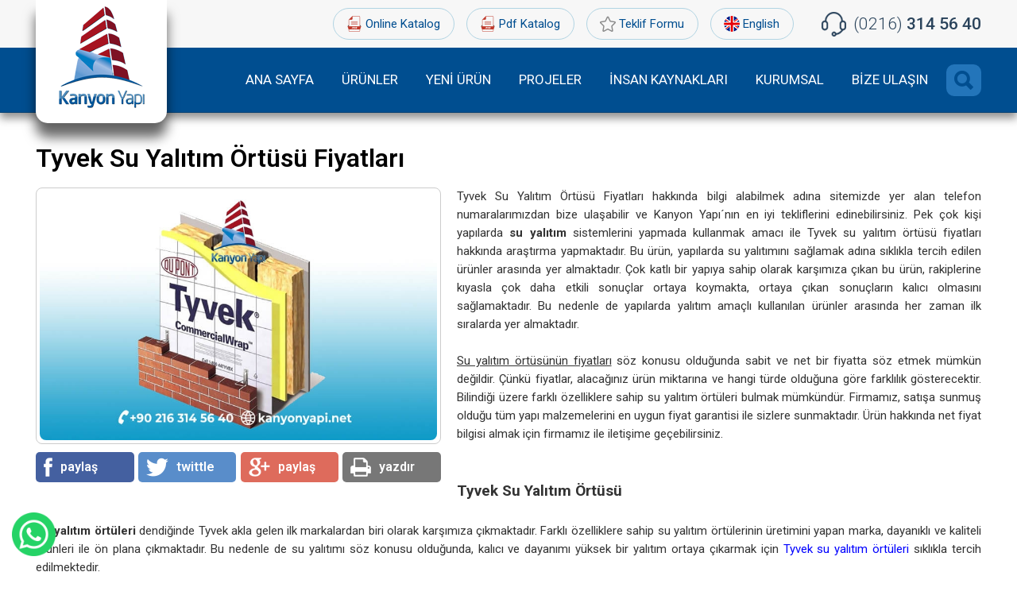

--- FILE ---
content_type: text/html
request_url: https://www.kanyonyapi.net/tyvek-su-yalitim-ortusu-fiyatlari.html
body_size: 27414
content:

<!DOCTYPE html>
<html lang="tr-TR">
<head>
<meta http-equiv="Content-Type" content="text/html; charset=UTF-8" />
<meta name="content-language" content="tr-TR" />
<meta http-equiv="X-UA-Compatible" content="IE=edge">
<meta name="viewport" content="width=device-width, initial-scale=1">

<title>Tyvek Su Yalıtım Örtüsü Fiyatları</title>
<meta name="description" content="Tyvek Su Yalıtım Örtüsü Fiyatları hakkında bilgi alabilmek adına sitemizde yer alan telefon numaralarımızdan bize ulaşabilir ve Kanyon Yapı´nın en iyi tekliflerini edinebilirsiniz." />
<meta name="keywords" content="nem bariyeri, buhar kesici, buhar dengeleyici, butil bant, çatı örtüsü, tyvek buhar dengeleyici örtü, epdm membran, membran, yalıtım malzemeleri, silikon çeşitleri, cephe malzemeleri, su yalıtı malzemeleri" />
<link rel="shortcut icon" href="/images/favicon.ico" type="image/x-icon">

<meta name="robots" content="index,follow" />
<link rel="canonical" href="https://www.kanyonyapi.net/tyvek-su-yalitim-ortusu-fiyatlari.html" />

<meta property="og:locale" content="tr_TR" />
<meta property="og:type" content="article" />
<meta property="og:url" content="https://www.kanyonyapi.net/tyvek-su-yalitim-ortusu-fiyatlari.html">
<meta property="og:title" content="Tyvek Su Yalıtım Örtüsü Fiyatları">
<meta property="og:description" content="Tyvek Su Yalıtım Örtüsü Fiyatları hakkında bilgi alabilmek adına sitemizde yer alan telefon numaralarımızdan bize ulaşabilir ve Kanyon Yapı´nın en iyi tekliflerini edinebilirsiniz.">
<meta property="og:image" content="https://www.kanyonyapi.net/upload/tyvek-su-yalitim-ortusu-fiyatlari.jpg">
<meta property="og:site_name" content="Kanyon Yapı">
<meta name="twitter:site" content="@kanyonyapi">  
<meta name="twitter:creator" content="kanyonyapi">  
<meta name="twitter:title" content="Tyvek Su Yalıtım Örtüsü Fiyatları">  
<meta name="twitter:description" content="Tyvek Su Yalıtım Örtüsü Fiyatları hakkında bilgi alabilmek adına sitemizde yer alan telefon numaralarımızdan bize ulaşabilir ve Kanyon Yapı´nın en iyi tekliflerini edinebilirsiniz.">  
<meta name="twitter:image:src" content="https://www.kanyonyapi.net/upload/tyvek-su-yalitim-ortusu-fiyatlari.jpg">

<script type="application/ld+json">
{"@context":"https://schema.org",
"@graph":[{"@type":"WebSite",
"@id":"https://www.kanyonyapi.net/tyvek-su-yalitim-ortusu-fiyatlari.html",
"url":"https://www.kanyonyapi.net/tyvek-su-yalitim-ortusu-fiyatlari.html",
"name":"Tyvek Su Yalıtım Örtüsü Fiyatları"},
{"@type":"Article",
"headline":"Tyvek Su Yalıtım Örtüsü Fiyatları",

"description":"Tyvek Su Yalıtım Örtüsü Fiyatları hakkında bilgi alabilmek adına sitemizde yer alan telefon numaralarımızdan bize ulaşabilir ve Kanyon Yapı´nın en iyi tekliflerini edinebilirsiniz.",

"datePublished":"2023-8-4 12:03:43",

"dateModified":"2023-8-4 12:07:54",
"publisher":{"@type":"Organization",
"name":"Cephe ve Yalıtım Malzemeleri | Kanyon Yapı - Epdm Membran ve Nem Bariyeri Toptan Satışı",
"logo":{"@type":"ImageObject",
"url":"https://www.kanyonyapi.net/images/kanyonyapi.jpg"}},
"mainEntityOfPage":{"@type":"WebPage",
"@id":"https://www.kanyonyapi.net"},
"author":{"@type":"Person",
"name":"Kanyon Yapı"},

"image":{"@type":"ImageObject",
"url":"https://www.kanyonyapi.net/upload/tyvek-su-yalitim-ortusu-fiyatlari.jpg",
"width":400,"height":320}},

{"@type":"Organization",
"@id":"https://www.kanyonyapi.net",
"name":"Cephe ve Yalıtım Malzemeleri | Kanyon Yapı - Epdm Membran ve Nem Bariyeri Toptan Satışı",
"url":"https://www.kanyonyapi.net",
"sameAs":["https://www.facebook.com/kanyonyapi",
"https://twitter.com/kanyonyapi",
"https://www.instagram.com/kanyonyapi",
"https://www.linkedin.com/company/kanyon-yapı"],
"email":"info@kanyonyapi.net",
"address":{"@type":"PostalAddress",
"streetAddress":"Ferhatpaşa Mahallesi Karadeniz Caddesi No:104",
"addressLocality":"Ataşehir",
"addressRegion":"İstanbul",
"postalCode":"34888",
"addressCountry":"Türkiye"},
"logo":"https://www.kanyonyapi.net/images/kanyonyapi.jpg",
"contactPoint":[{"@type":"ContactPoint",
"telephone":"0216 314 56 40",
"contactType":"customer service"}]
}]}
</script> 
 

<link href="https://fonts.googleapis.com/css?family=Roboto:300,400,500,600,700" rel="stylesheet"> 

<link rel="stylesheet" type="text/css" href="/css/stil.css?v=1.1" />
<script type="text/javascript" src="/js/jquery.js"></script>
<script type="text/javascript" src="/js/engel.js"></script>
<link rel="stylesheet" type="text/css" href="/css/mobilmenu.css" />
<script type="text/javascript" src="/js/mobilmenu.js"></script>

<!-- Google tag (gtag.js) -->
<script async src="https://www.googletagmanager.com/gtag/js?id=G-KW891DFNWB"></script>
<script>
  window.dataLayer = window.dataLayer || [];
  function gtag(){dataLayer.push(arguments);}
  gtag('js', new Date());
  gtag('config', 'G-KW891DFNWB');
</script>

<!-- Google Tag Manager -->
<script>(function(w,d,s,l,i){w[l]=w[l]||[];w[l].push({'gtm.start':
new Date().getTime(),event:'gtm.js'});var f=d.getElementsByTagName(s)[0],
j=d.createElement(s),dl=l!='dataLayer'?'&l='+l:'';j.async=true;j.src=
'https://www.googletagmanager.com/gtm.js?id='+i+dl;f.parentNode.insertBefore(j,f);
})(window,document,'script','dataLayer','GTM-W72W3BD4');</script>
<!-- End Google Tag Manager -->

</head>
<body>

<!-- Google Tag Manager -->
<script>(function(w,d,s,l,i){w[l]=w[l]||[];w[l].push({'gtm.start':
new Date().getTime(),event:'gtm.js'});var f=d.getElementsByTagName(s)[0],
j=d.createElement(s),dl=l!='dataLayer'?'&l='+l:'';j.async=true;j.src=
'https://www.googletagmanager.com/gtm.js?id='+i+dl;f.parentNode.insertBefore(j,f);
})(window,document,'script','dataLayer','GTM-W72W3BD4');</script>
<!-- End Google Tag Manager -->

<!--Arama Kutusu Başlangıcı-->
<div id="AramaKutusu">
<div id="Kapat"><a href="javascript:void(0);"></a></div>
<form action="/ara.html" method="post" name="arama" id="arama" onSubmit="return aramakontrol(this);">  
<h1>Ne Aramıştınız ?</h1>
<div id="Kutu"><input type="text" name="aranacak" id="aranacak"></div>
<div id="Buton"><input type="submit" name="ara" id="arama" value="ARA"></div>
</form>
</div>
<!--/Arama Kutusu Bitişi-->

<!--Üst Blok Başlangıcı-->
<div id="UstBlok">

<!--Üst Menü Başlangıcı-->
<div id="UstMenu">
<div id="Ortala">

<!--Müşteri Hizmetleri Başlangıcı-->
<div id="MusteriHizmetleri">
<div id="Icon"></div>
<div id="Numara"><span>(0216)</span> 314 56 40</div>
</div>
<!--/Müşteri Hizmetleri Bitişi-->

<ul>
<li><div class="Katalog"></div><a href="/onlinekatalog/default.asp" title="Online Katalog" target="_blank">Online Katalog</a></li>
<li><div class="Katalog"></div><a href="/images/kanyon-2020katalog.pdf" title="Pdf Katalog" target="_blank">Pdf Katalog</a></li>
<li><div class="Teklif"></div><a href="/teklifformu.html" title="Teklif Formu">Teklif Formu</a></li>
<li><div class="English"></div><a href="https://www.kanyonyapi.net/en/" title="English">English</a></li>
</ul>

</div>
</div>
<!--/Üst Menü Bitişi-->

<div id="UstBlok_Ortala">

<!--Logo Başlangıcı-->
<div id="Logo"><a href="/" title="Cephe ve Yalıtım Malzemeleri | Kanyon Yapı - Epdm Membran ve Nem Bariyeri Toptan Satışı"></a></div>
<!--/Logo Bitişi-->

<!--Mobil Menü Buton Başlangıcı-->
<div class="MobilMenuButon"><a href="#menu"></a>
<span></span>
<span></span>
<span></span>
<span></span>
</div>
<!--/Mobil Menü Buton Bitişi-->
<!--Mobil Menü Başlangıcı-->
<div id="MobilMenu">
<nav id="menu">
<ul>
<li><a href="/" title="ANA SAYFA">ANA SAYFA</a></li>
<li><a href="/kurumsal.html" title="KURUMSAL">KURUMSAL</a></li>
<li><a href="javascript:;" title="ÜRÜNLER">ÜRÜNLER</a>
<ul>

<li><a href="/knauf-mineral-plus.html" title="Knauf Mineral Plus">» Knauf Mineral Plus</a></li>

<li><a href="/epdm-membran.html" title="Epdm Membran">» Epdm Membran</a></li>

<li><a href="/tasyunu.html" title="Taşyünü">» Taşyünü</a></li>

<li><a href="/dowsil.html" title="Dowsil">» Dowsil</a></li>

<li><a href="/sika.html" title="Sika">» Sika</a></li>

<li><a href="/bostik.html" title="Bostik">» Bostik</a></li>

<li><a href="/tremco--illbruck.html" title="Tremco & İllbruck">» Tremco & İllbruck</a></li>

<li><a href="/soudal.html" title="Soudal">» Soudal</a></li>

<li><a href="/nem-bariyeri---buhar-kesici.html" title="Nem Bariyeri - Buhar Kesici">» Nem Bariyeri - Buhar Kesici</a></li>

<li><a href="/buhar-dengeleyici-trio-plus.html" title="Buhar Dengeleyici Trio Plus">» Buhar Dengeleyici Trio Plus</a></li>

<li><a href="/yap-flex-tape.html" title="Yap Flex Tape">» Yap Flex Tape</a></li>

<li><a href="/bant-grubu.html" title="Bant Grubu">» Bant Grubu</a></li>

<li><a href="/dubel-ve-izopimler.html" title="Dübel ve İzopimler">» Dübel ve İzopimler</a></li>

<li><a href="/star-plastik.html" title="Star Plastik">» Star Plastik</a></li>

<li><a href="/cephe-makaslari.html" title="Cephe Makasları">» Cephe Makasları</a></li>

<li><a href="/giesse.html" title="Giesse">» Giesse</a></li>

<li><a href="/dow-corning.html" title="Dow Corning">» Dow Corning</a></li>

<li><a href="/celik-dubel.html" title="Çelik Dübel">» Çelik Dübel</a></li>

<li><a href="/yangin-dayanimli-urunler.html" title="Yangın Dayanımlı Ürünler">» Yangın Dayanımlı Ürünler</a></li>

<li><a href="/matkap-uclu-vida---barel.html" title="Matkap Uçlu Vida - Barel">» Matkap Uçlu Vida - Barel</a></li>

<li><a href="/korkasa-yalitim-folyosu.html" title="Körkasa Yalıtım Folyosu">» Körkasa Yalıtım Folyosu</a></li>

<li><a href="/kale-cift-acilim.html" title="Kale Çift Açılım">» Kale Çift Açılım</a></li>

<li><a href="/cephe-kollari.html" title="Cephe Kolları">» Cephe Kolları</a></li>

</ul>
</li>
<li><a href="/izolteks-ng200.html" title="YENİ ÜRÜN">YENİ ÜRÜN</a></li>
<li><a href="/projeler.html" title="PROJELER">PROJELER</a></li>
<li><a href="/onlinekatalog/default.asp" target="_blank" title="ONLINE KATALOG">ONLINE KATALOG</a></li>
<li><a href="/images/kanyon-2020katalog.pdf" target="_blank" title="PDF KATALOG">PDF KATALOG</a></li>
<li><a href="/insankaynaklari.html" title="İNSAN KAYNAKLARI">İNSAN KAYNAKLARI</a></li>
<li><a href="/blog/" title="BLOG">BLOG</a></li>
<li><a href="/iletisim.html" title="BİZE ULAŞIN">BİZE ULAŞIN</a></li>
<li><a href="http://en.kanyonyapi.net" class="English" style="font-size:20px;">English</a></li>
</ul>
</nav>
</div>
<!--/Mobil Menü Bitişi-->
			

<!--Menü Başlangıcı-->
<div id="Menu">
<div id="Menu_Ortala">
<ul>
<li><a href="/" title="ANA SAYFA">ANA SAYFA</a></li>
<li><a href="javascript:;" title="ÜRÜNLER">ÜRÜNLER</a>
<ul>

<li><a href="/knauf-mineral-plus.html" title="Knauf Mineral Plus">» Knauf Mineral Plus</a></li>

<li><a href="/epdm-membran.html" title="Epdm Membran">» Epdm Membran</a></li>

<li><a href="/tasyunu.html" title="Taşyünü">» Taşyünü</a></li>

<li><a href="/dowsil.html" title="Dowsil">» Dowsil</a></li>

<li><a href="/sika.html" title="Sika">» Sika</a></li>

<li><a href="/bostik.html" title="Bostik">» Bostik</a></li>

<li><a href="/tremco--illbruck.html" title="Tremco & İllbruck">» Tremco & İllbruck</a></li>

<li><a href="/soudal.html" title="Soudal">» Soudal</a></li>

<li><a href="/nem-bariyeri---buhar-kesici.html" title="Nem Bariyeri - Buhar Kesici">» Nem Bariyeri - Buhar Kesici</a></li>

<li><a href="/buhar-dengeleyici-trio-plus.html" title="Buhar Dengeleyici Trio Plus">» Buhar Dengeleyici Trio Plus</a></li>

<li><a href="/yap-flex-tape.html" title="Yap Flex Tape">» Yap Flex Tape</a></li>

<li><a href="/bant-grubu.html" title="Bant Grubu">» Bant Grubu</a></li>

<li><a href="/dubel-ve-izopimler.html" title="Dübel ve İzopimler">» Dübel ve İzopimler</a></li>

<li><a href="/star-plastik.html" title="Star Plastik">» Star Plastik</a></li>

<li><a href="/cephe-makaslari.html" title="Cephe Makasları">» Cephe Makasları</a></li>

<li><a href="/giesse.html" title="Giesse">» Giesse</a></li>

<li><a href="/dow-corning.html" title="Dow Corning">» Dow Corning</a></li>

<li><a href="/celik-dubel.html" title="Çelik Dübel">» Çelik Dübel</a></li>

<li><a href="/yangin-dayanimli-urunler.html" title="Yangın Dayanımlı Ürünler">» Yangın Dayanımlı Ürünler</a></li>

<li><a href="/matkap-uclu-vida---barel.html" title="Matkap Uçlu Vida - Barel">» Matkap Uçlu Vida - Barel</a></li>

<li><a href="/korkasa-yalitim-folyosu.html" title="Körkasa Yalıtım Folyosu">» Körkasa Yalıtım Folyosu</a></li>

<li><a href="/kale-cift-acilim.html" title="Kale Çift Açılım">» Kale Çift Açılım</a></li>

<li><a href="/cephe-kollari.html" title="Cephe Kolları">» Cephe Kolları</a></li>

</ul>
</li>
	<li><a href="/izolteks-ng200.html" title="YENİ ÜRÜN">YENİ ÜRÜN</a></li>
<li><a href="/projeler.html" title="PROJELER">PROJELER</a></li>
<li><a href="/insankaynaklari.html" title="İNSAN KAYNAKLARI">İNSAN KAYNAKLARI</a></li>
<li><a href="/kurumsal.html" title="KURUMSAL">KURUMSAL</a></li>
<li><a href="/iletisim.html" title="BİZE ULAŞIN">BİZE ULAŞIN</a></li>
</ul>

<!--Arama Butonu Başlangıcı-->
<div id="AramaButonu"><a href="javascript:void(0);" id="Arama"></a></div>
<!--/Arama Butonu Bitişi-->

</div>
</div>
<!--/Menü Bitişi-->

</div>
</div>
<!--/Üst Blok Bitişi-->

<!--Ortala Başlangıcı-->
<div id="Ortala">

<!--Detay Başlangıcı-->
<div id="Detay">


<h1 id="Detay_Baslik">Tyvek Su Yalıtım Örtüsü Fiyatları</h1>


<div id="Detay_Icerik">

<div id="Detay_Resim_Paylas">
<div id="Detay_Resim"><img src="/upload/tyvek-su-yalitim-ortusu-fiyatlari.jpg" alt="Tyvek Su Yalıtım Örtüsü Fiyatları"/></div>

<div id="Detay_Paylas">
<ul>
<li><a class="Facebook" href="https://www.facebook.com/sharer/sharer.php?u=https://www.kanyonyapi.net/tyvek-su-yalitim-ortusu-fiyatlari" onclick="window.open(this.href, 'facebook-share','width=605,height=370');return false;" rel="nofollow" title="Facebook'ta paylaş"><img src="/images/paylas_facebook.png" alt="Facebook'ta paylaş"/>paylaş</a></li>
<li><a class="Twitter" href="http://twitter.com/share?text=Tyvek Su Yalıtım Örtüsü Fiyatları&url=https://www.kanyonyapi.net/tyvek-su-yalitim-ortusu-fiyatlari" onclick="window.open(this.href, 'twitter-share', 'width=570,height=290');return false;" rel="nofollow" title="Twitter'da paylaş"><img src="/images/paylas_twitter.png" alt="Twitter'da paylaş"/>twittle</a></li>
<li><a class="Google" href="https://plus.google.com/share?url=https://www.kanyonyapi.net/tyvek-su-yalitim-ortusu-fiyatlari" onclick="window.open(this.href, 'google-share', 'width=570,height=290');return false;" rel="nofollow" title="Google plus'da paylaş"><img src="/images/paylas_google.png" alt="Google plus'da paylaş"/>paylaş</a></li>
<li><a class="Yazdir" onclick="javascript:openWin('/modul/yazdir.asp?id=624','yazdir','toolbar=0,location=0,status=0,menubar=0,scrollbars=1,resizable=1,width=740,height=550')" style="cursor:pointer;" title="Yazdır"><img src="/images/paylas_yazdir.png" alt="Yazdır"/>yazdır</a></li>
</ul>
</div>
</div>

<div id="Detay_BlogMetni"><p style="text-align: justify;">Tyvek Su Yalıtım Örtüsü Fiyatları hakkında bilgi alabilmek adına sitemizde yer alan telefon numaralarımızdan bize ulaşabilir ve Kanyon Yapı&acute;nın en iyi tekliflerini edinebilirsiniz. Pek çok kişi yapılarda <strong>su yalıtım</strong> sistemlerini yapmada kullanmak amacı ile Tyvek su yalıtım örtüsü fiyatları hakkında araştırma yapmaktadır. Bu ürün, yapılarda su yalıtımını sağlamak adına sıklıkla tercih edilen ürünler arasında yer almaktadır. Çok katlı bir yapıya sahip olarak karşımıza çıkan bu ürün, rakiplerine kıyasla çok daha etkili sonuçlar ortaya koymakta, ortaya çıkan sonuçların kalıcı olmasını sağlamaktadır. Bu nedenle de yapılarda yalıtım amaçlı kullanılan ürünler arasında her zaman ilk sıralarda yer almaktadır.<br />
<br />
<u>Su yalıtım örtüsünün fiyatları</u> söz konusu olduğunda sabit ve net bir fiyatta söz etmek mümkün değildir. Çünkü fiyatlar, alacağınız ürün miktarına ve hangi türde olduğuna göre farklılık gösterecektir. Bilindiği üzere farklı özelliklere sahip su yalıtım örtüleri bulmak mümkündür. Firmamız, satışa sunmuş olduğu tüm yapı malzemelerini en uygun fiyat garantisi ile sizlere sunmaktadır. Ürün hakkında net fiyat bilgisi almak için firmamız ile iletişime geçebilirsiniz.<br />
<br />
</p>
<h3 style="text-align: justify;">Tyvek Su Yalıtım Örtüsü</h3>
<p style="text-align: justify;"><br />
<strong>Su yalıtım örtüleri </strong>dendiğinde Tyvek akla gelen ilk markalardan biri olarak karşımıza çıkmaktadır. Farklı özelliklere sahip su yalıtım örtülerinin üretimini yapan marka, dayanıklı ve kaliteli ürünleri ile ön plana çıkmaktadır. Bu nedenle de su yalıtımı söz konusu olduğunda, kalıcı ve dayanımı yüksek bir yalıtım ortaya çıkarmak için <a href="/tyvek-solid.html"><span style="color: rgb(0, 0, 255);">Tyvek su yalıtım örtüleri </span></a>sıklıkla tercih edilmektedir.<br />
<br />
Bu <u>su yalıtım örtülerinin</u> dayanıklılığı ve kalitesi SP Teknik Araştırma Enstitüsü tarafından kanıtlanmıştır. Benzersiz bir yapıya sahip olan bu ürün nem, hava ve suya karşı etkin koruma sağlamaktadır. Yangına karşı dirençli ya da nefes alan gibi farklı özelliklere sahip yalıtım örtüleri bulmak mümkündür. En kaliteli Tyvek su yalıtım örtüleri için firmamızı tercih ederek, uygun fiyatlar ile güvenilir alışverişin tadını çıkarabilirsiniz.<br />
&nbsp;</p>
<h2>Tyvek Su Yalıtım Örtüsü Toptan Satış</h2>
<p style="text-align: justify;"><br />
Yapılarda su yalıtımı özen gösterilmesi gereken konular arasında yer almaktadır. Çünkü yapılarda su ile temas etme ihtimali bulunan pek çok yüzeyden söz etmek mümkündür. Bu yüzeylerin su ile sıklıkla temas etmesi yapının zayıflaması ile sonuçlanabilmektedir. Bu nedenle yapıyı korozyondan korumak amacı ile kaliteli bir yalıtım yapılması şarttır.<br />
<br />
Bir yapıda su yalıtımı yapmak için pek çok farklı malzeme tercih edilebilmektedir. Ancak yalıtım için bir malzeme tercih ederken hem dayanıklı hem de <u>uzun ömürlü</u> olmasına dikkat edilmelidir. Tyvek su yalıtım örtüler, etkin koruma sağlarken kalıcı çözümler sunmaktadır. Böylece yapılarda uzun süre kullanılabilecek su yalıtımı sağlamak mümkün hale gelmektedir.<br />
<br />
Firmamız, <strong>Tyvek su yalıtım </strong>örtülerinin <u>toptan satışını gerçekleştirmektedir. </u>Tyvek su yalıtım örtüsü fiyatları ise seçmiş olduğunuz örtü tipi ve almayı planladığınız ürün miktarına göre değişkenlik göstermektedir. Firmamız ile iletişime geçerek ürün ve fiyatlandırma hakkında detaylı bilgi alabilir, siparişinizi kolaylıkla oluşturabilirsiniz.<br />
<br />
Daha fazla bilgi ve detay için Kanyon&nbsp;Yapı&acute;nın web sitesinde yer alan numaralardan ulaşım sağlayabilirsiniz.&nbsp;</p></div>

</div>

<h1 id="Detay_Baslik" style="margin-top:35px;">İlginizi Çekebilecek Diğer Blog Yazıları</h1>
<div id="Detay_Icerik">
<div id="Blog">
<ul>
<li>
<div id="Resim"><a href="/aluminyum-folyolu-buhar-kesici.html" title="Alüminyum Folyolu Buhar Kesici"><img src="/upload/aluminyum-folyolu-buhar-kesici.jpg" alt="Alüminyum Folyolu Buhar Kesici"/></a></div>
<div id="Baslik_Spot">
<div id="Baslik"><a href="/aluminyum-folyolu-buhar-kesici.html" title="Alüminyum Folyolu Buhar Kesici">Alüminyum Folyolu Buhar Kesici</a></div>
<div id="Spot">Alüminyum Folyolu Buhar Kesici konusunu aktardığımız bu içeriğimizi Kanyon Yapı kurumsal sitemizden hemen inceleyebilir ve anında bilgi alabilirsiniz.  ...</div>
</div>
</li><li>
<div id="Resim"><a href="/nem-bariyeri-su-gecirir-mi?.html" title="Nem Bariyeri Su Geçirir Mi?"><img src="/upload/nem-bariyeri-su-gecirir-mi.jpg" alt="Nem Bariyeri Su Geçirir Mi?"/></a></div>
<div id="Baslik_Spot">
<div id="Baslik"><a href="/nem-bariyeri-su-gecirir-mi?.html" title="Nem Bariyeri Su Geçirir Mi?">Nem Bariyeri Su Geçirir Mi?</a></div>
<div id="Spot">Nem Bariyeri Su Geçirir Mi? Nem bariyerleri ve buhar kesiciler hakkında önemli bilgilerin yer aldığı Kanyon Yapı firmasından hem bilgi sahibi olun, hemde istediğiniz ürünü en uygun fiyatlardan sipariş verin. ...</div>
</div>
</li><li>
<div id="Resim"><a href="/su-gecirmez-3-katmanli-nem-bariyeri.html" title="Su Geçirmez 3 Katmanlı Nem Bariyeri"><img src="/upload/su-gecirmez-3-katmanli-nem-bariyeri.jpg" alt="Su Geçirmez 3 Katmanlı Nem Bariyeri"/></a></div>
<div id="Baslik_Spot">
<div id="Baslik"><a href="/su-gecirmez-3-katmanli-nem-bariyeri.html" title="Su Geçirmez 3 Katmanlı Nem Bariyeri">Su Geçirmez 3 Katmanlı Nem Bariyeri</a></div>
<div id="Spot">Su Geçirmez 3 Katmanlı Nem Bariyeri taleplerinizde en uygun fiyatları sunacak olan Kanyon Yapı firmamız sizlere ulaşmakta ve nerede olursanız olun kısa süre içerisinde ürünlerini sizlere ulaştırmaktadır. ...</div>
</div>
</li>
</ul>
</div>
</div>













</div>
<!--/Detay Bitişi-->

</div>
<!--/Ortala Bitişi-->

<!--Alt Blok Başlangıcı-->
<div id="AltBlok">
<div id="Ortala">

<!--Alt Menü Başlangıcı-->
<div id="AltBlok_Menu">
<ul>
<li><a href="/" title="Ana Sayfa">Ana Sayfa</a></li>
<li><a href="/kurumsal.html" title="Kurumsal">Kurumsal</a></li>
<li><a href="javascript:;" title="Ürünler">Ürünler</a>
<ul>

<li><a href="/knauf-mineral-plus.html" title="Knauf Mineral Plus">» Knauf Mineral Plus</a></li>

<li><a href="/epdm-membran.html" title="Epdm Membran">» Epdm Membran</a></li>

<li><a href="/tasyunu.html" title="Taşyünü">» Taşyünü</a></li>

<li><a href="/dowsil.html" title="Dowsil">» Dowsil</a></li>

<li><a href="/sika.html" title="Sika">» Sika</a></li>

<li><a href="/bostik.html" title="Bostik">» Bostik</a></li>

<li><a href="/tremco--illbruck.html" title="Tremco & İllbruck">» Tremco & İllbruck</a></li>

<li><a href="/soudal.html" title="Soudal">» Soudal</a></li>

<li><a href="/nem-bariyeri---buhar-kesici.html" title="Nem Bariyeri - Buhar Kesici">» Nem Bariyeri - Buhar Kesici</a></li>

<li><a href="/buhar-dengeleyici-trio-plus.html" title="Buhar Dengeleyici Trio Plus">» Buhar Dengeleyici Trio Plus</a></li>

<li><a href="/yap-flex-tape.html" title="Yap Flex Tape">» Yap Flex Tape</a></li>

<li><a href="/bant-grubu.html" title="Bant Grubu">» Bant Grubu</a></li>

<li><a href="/dubel-ve-izopimler.html" title="Dübel ve İzopimler">» Dübel ve İzopimler</a></li>

<li><a href="/star-plastik.html" title="Star Plastik">» Star Plastik</a></li>

<li><a href="/cephe-makaslari.html" title="Cephe Makasları">» Cephe Makasları</a></li>

<li><a href="/giesse.html" title="Giesse">» Giesse</a></li>

<li><a href="/dow-corning.html" title="Dow Corning">» Dow Corning</a></li>

<li><a href="/celik-dubel.html" title="Çelik Dübel">» Çelik Dübel</a></li>

<li><a href="/yangin-dayanimli-urunler.html" title="Yangın Dayanımlı Ürünler">» Yangın Dayanımlı Ürünler</a></li>

<li><a href="/matkap-uclu-vida---barel.html" title="Matkap Uçlu Vida - Barel">» Matkap Uçlu Vida - Barel</a></li>

<li><a href="/korkasa-yalitim-folyosu.html" title="Körkasa Yalıtım Folyosu">» Körkasa Yalıtım Folyosu</a></li>

<li><a href="/kale-cift-acilim.html" title="Kale Çift Açılım">» Kale Çift Açılım</a></li>

<li><a href="/cephe-kollari.html" title="Cephe Kolları">» Cephe Kolları</a></li>

</ul>
</li>
<li><a href="/projeler.html" title="Projeler">Projeler</a></li>
<li><a href="/insankaynaklari.html" title="İnsan Kaynakları">İnsan Kaynakları</a></li>
<li><a href="/teklifformu.html" title="Teklif Formu">Teklif Formu</a></li>
<li><a href="/blog.html" title="Blog">Blog</a></li>
<li><a href="/blog/" title="Blog">Makale</a></li>
<li><a href="/iletisim.html" title="İletişim">İletişim</a></li>
</ul>

<!--Sosyal Medya Başlangıcı-->
<div id="AltBlok_Sosyal">
<a href="https://www.facebook.com/kanyonyapi" class="Facebook" title="Facebook" target="_blank"></a>
<a href="https://twitter.com/kanyonyapi" class="Twitter" title="Twitter" target="_blank"></a>
<a href="https://www.instagram.com/kanyonyapi/" class="Instagram" title="Instagram" target="_blank"></a>
<a href="https://tr.linkedin.com/company/kanyon-yap%C4%B1" class="Linkedin" title="Linkedin" target="_blank"></a>
</div>
<!--/Sosyal Medya Bitişi-->

</div>
<!--/Alt Menü Bitişi-->

<!--İletişim Başlangıcı-->
<div id="AltBlok_Iletisim">
<ul>
<li><div class="Sprite Adres"></div><span>Merkez Adresimiz:<br/>Ferhatpaşa Mah. Karadeniz Cad. No:104 Ataşehir / İSTANBUL</span></li>
<li><div class="Sprite Telefon"></div><span>Telefon:<br/><a href="tel:02163145640">+90 216 314 56 40</a></span></li>
<li><div class="Sprite Mail"></div><span>E-Mail:<br/><a href="mailto:info@kanyonyapi.net">info@kanyonyapi.net</a></span></li>
</ul>
</div>
<!--/İletişim Bitişi-->

<!--Tasarım Başlangıcı-->
<div id="Tasarim_Copyright">
<div id="Tasarim"><a href="https://www.webzane.net" rel="nofollow" target="_blank">web tasarım : webzane</a></div>
<div id="Copyright">Tüm Hakları Saklıdır © 2026 - Kanyon Yapı</div>
</div>
<!--/Tasarım Bitişi-->

</div>
</div>
<!--/Alt Blok Bitişi-->

<!--Whatsapp Başlangıcı-->
<div id="WhatsappButon"><a href="https://api.whatsapp.com/send?phone=905326939302" target="_blank"><img src="/images/whatsapp_buton.png" alt="Whatsapp"/></a></div>
<!--/Whatsapp Bitişi-->

<!--Hemen Ara Başlangıcı-->
<div id="HemenAra"><a href="tel:902163145640"><img src="/images/hemenara.png"/></a></div>
<!--/Hemen Ara Bitişi-->


<!-- Google Tag Manager Kanyon Yapı by AdresGezgini -->
<noscript><iframe src="//www.googletagmanager.com/ns.html?id=GTM-P8C6FV"
height="0" width="0" style="display:none;visibility:hidden"></iframe></noscript>
<script>(function(w,d,s,l,i){w[l]=w[l]||[];w[l].push({'gtm.start':
new Date().getTime(),event:'gtm.js'});var f=d.getElementsByTagName(s)[0],
j=d.createElement(s),dl=l!='dataLayer'?'&l='+l:'';j.async=true;j.src=
'//www.googletagmanager.com/gtm.js?id='+i+dl;f.parentNode.insertBefore(j,f);
})(window,document,'script','dataLayer','GTM-P8C6FV');</script>
<!-- End Google Tag Manager Kanyon Yapı by AdresGezgini -->
	

<!-- Global site tag (gtag.js) - Google Ads: 869656614 -->
<script async src="https://www.googletagmanager.com/gtag/js?id=AW-869656614"></script>
<script>
  window.dataLayer = window.dataLayer || [];
  function gtag(){dataLayer.push(arguments);}
  gtag('js', new Date());

  gtag('config', 'AW-869656614');
</script>
<!-- Event snippet for Knauf conversion page -->
<script>
  gtag('event', 'conversion', {'send_to': 'AW-869656614/Ic2sCIDrvZABEKbQ154D'});
</script>
	



</body>
</html>

--- FILE ---
content_type: text/css
request_url: https://www.kanyonyapi.net/css/stil.css?v=1.1
body_size: 47791
content:
html, body, div, span, applet, object, iframe,h1, h2, h3, h4, h5, h6, p, blockquote, pre,a, abbr, acronym, address, big, cite, code,del, dfn, em, font, ins, kbd, q, s, samp,small, strike, strong, sub, sup, tt, var,dl, dt, dd, ol, ul, li,fieldset, form, label, legend,table, caption, tbody, tfoot, thead, tr, th, td {    margin:0;    padding:0;    border:0; outline:0; font-style:inherit; font-size:100%; font-family:inherit; vertical-align:baseline;}
img{border:0;}
:focus {outline:0;}
ol, ul {list-style:none;}
table {border-collapse:separate; border-spacing:0;}
a{text-decoration:none; color:#444;}
a:hover{text-decoration:underline;}
body{font-family:'Roboto', sans-serif; font-size:12px; line-height:18px; margin:0 auto; padding:0px; background:#fff; color:#333; overflow-x:hidden;}
#Temizle{clear:both;}

/*Masaüstü Bilgisayarlar İçin Başlangıç*/
@media screen and (min-width:1190px) {
*, *:before, *:after {-webkit-box-sizing:border-box; -moz-box-sizing:border-box; box-sizing:border-box;}

.Sprite {background:url("../images/Sprite_Bg.png") no-repeat;}
#Ortala{width:1190px; margin:0 auto; padding:0px;}

#UstBlok{width:100%; height:142px; display:block; margin:0px; padding:0px; float:left; position:relative; z-index:999; background:#004e90; border-bottom:1px solid #044073; -webkit-box-shadow:0px 7px 10px 0px rgba(40,40,40,0.5); -moz-box-shadow:0px 7px 10px 0px rgba(40,40,40,0.5); box-shadow:0px 7px 10px 0px rgba(40,40,40,0.5);}
#UstBlok_Ortala{width:1190px; display:block; margin:0 auto; padding:0px;}


#UstMenu{width:100%; height:60px; display:block; margin:0px; padding:0px; float:left; background:#f7f7f7;}
#UstMenu ul{display:block; margin:0px; padding:0px; float:right; font-weight:400; padding-top:10px;}
#UstMenu ul li{display:block; margin:0px; padding:0px; float:left; margin-left:15px; font-size:15px; position:relative;}
#UstMenu ul li a{display:block; margin:0px; padding:10px 17px; float:left; color:#004e90; padding-left:40px; border:1px solid #b1d4e3; -moz-border-radius:30px; border-radius:30px; -webkit-border-radius:30px;}
#UstMenu ul li a:hover{background:#ddd; border:1px solid #ddd; text-decoration:none;}
#UstMenu ul li .Katalog{width:20px; height:20px; position:absolute; background:url(../images/ico_katalog.png) no-repeat; margin-top:10px; left:17px;}
#UstMenu ul li .Teklif{width:20px; height:20px; position:absolute; background:url(../images/ico_teklif.png) no-repeat; margin-top:10px; left:17px;}
#UstMenu ul li .English{width:20px; height:20px; position:absolute; background:url(../images/ico_english.png) no-repeat; margin-top:10px; left:17px;}


#MusteriHizmetleri{float:right; padding:0px; margin:0px; display:block; font-weight:500; margin-top:8px; margin-left:25px;}
#MusteriHizmetleri #Icon{width:50px; height:50px; float:left; padding:0px; margin:0px; display:block; background:url(../images/Sprite_Bg.png) no-repeat -170px -68px;}
#MusteriHizmetleri #Numara{float:left; padding:0px; margin:0px; display:block; margin-top:11px; font-size:21px; color:#2a435b; line-height:22px;}
#MusteriHizmetleri #Numara span{font-weight:300;}


#Logo a{width:165px; height:155px; float:left; margin:0px; padding:0px; display:block; position:absolute; background:#fff url(../images/Sprite_Bg.png) no-repeat 0 -250px; -webkit-border-bottom-right-radius:15px; -webkit-border-bottom-left-radius:15px; -moz-border-radius-bottomright:15px; -moz-border-radius-bottomleft:15px; border-bottom-right-radius:15px; border-bottom-left-radius:15px;-webkit-box-shadow:0px 18px 15px 0px rgba(0,0,0,0.60);
-moz-box-shadow:0px 18px 15px 0px rgba(0,0,0,0.60); box-shadow:0px 18px 15px 0px rgba(0,0,0,0.60);}


#MobilMenu{display:none;}
#Menu{height:49px; float:right; padding:0px; margin:0px; display:block; margin-top:20px; font-weight:400;}
#Menu ul{float:left; list-style:none; padding:0px; margin:0px; display:block; margin-left:-11px;}
#Menu ul li{float:left; padding:0px; margin:0px; display:block; font-size:17px; margin-left:5px;}
#Menu ul li a{color:#fff; text-decoration:none; padding:11px 15px 13px 15px; margin:0px; display:block;}
#Menu ul li:hover > a{color:#004e90; background:#fff; text-decoration:none; -moz-border-radius:10px; border-radius:10px; -webkit-border-radius:10px;}
#Menu ul li:nth-child(2):hover >a{-webkit-border-bottom-right-radius:0px; -webkit-border-bottom-left-radius:0px; -moz-border-radius-bottomright:0px; -moz-border-radius-bottomleft:0px; border-bottom-right-radius:0px; border-bottom-left-radius:0px;}

#Menu li ul {width:490px; height:auto; position:absolute; display:none; margin:0px; padding:8px; background:#fff; z-index:99999; -webkit-box-shadow:0px 10px 10px 0px rgba(0,0,0,0.80); -moz-box-shadow:0px 10px 10px 0px rgba(0,0,0,0.80); box-shadow:0px 10px 10px 0px rgba(0,0,0,0.80); -moz-border-radius:10px; border-radius:10px; -webkit-border-radius:10px; -moz-border-radius-topleft:0px; border-top-left-radius:0px; -webkit-border-top-left-radius:0px;}
#Menu li ul li {width:50%; float:left; margin:0px; padding:0px; font-size:15px; font-weight:400;}
#Menu li ul li:last-child{border-bottom:0px;}
#Menu li ul li a {margin:0px; padding:9px 11px; color:#333;}
#Menu li ul li a:hover {background:#004e90; color:#fff;}
#Menu li ul li:nth-child(2):hover >a{-moz-border-radius:10px; border-radius:10px; -webkit-border-radius:10px;}


#AramaButonu{width:44px; height:40px; float:left; margin:0px; padding:0px; display:block; margin-top:1px; background:#2375ba url(../images/Sprite_Bg.png) no-repeat 10px -67px; margin-left:8px; -moz-border-radius:10px; border-radius:10px; -webkit-border-radius:10px;}
#AramaButonu a{width:100%; height:100%; float:left; margin:0px; padding:0px; display:block;}
#AramaButonu:hover{background:#e36d77 url(../images/Sprite_Bg.png) no-repeat 11px -99px; margin-left:8px;}

#AramaKutusu{width:100%; height:100%; position:fixed; display:none; z-index:99999; background:rgba(51, 51, 51, 0.90); top:0;}
#AramaKutusu #Kapat{position:absolute; top:25px; right:30px; opacity:1;}
#AramaKutusu #Kapat a{width:36px; height:37px; display:block; background:url(../images/Sprite_Bg.png) no-repeat -40px -75px; -webkit-transition:0.5s; -o-transition:0.5s; transition:0.5s;}
#AramaKutusu #Kapat a:hover{-webkit-transition:0.5s; -o-transition:0.5s; transition:0.5s; -ms-transform:rotate(360deg); -webkit-transform:rotate(360deg); transform:rotate(360deg);}
#AramaKutusu form{width:100%; height:100%; float:left; margin:240px 0; padding:0 60px; position:relative;}
#AramaKutusu form h1{color:#fff; font-size:30px; margin-top:0; margin-bottom:90px;}
#AramaKutusu form #Kutu input{width:100%; height:inherit; background:none; font-size:35px; padding-bottom:15px; border-top:0; border-left:0;    border-right:0; -webkit-box-shadow:none; box-shadow:none; color:#fff; border-radius:0; border-bottom:3px solid #fff; padding-left:0;}
#AramaKutusu form #Buton{width:62px; height:62px; position:absolute; margin-top:-76px; margin-right:60px; right:0; border:none;}
#AramaKutusu form #Buton input{width:62px; height:62px; border:none; text-indent:-999px; background:url(../images/Sprite_Bg.png) no-repeat -96px -75px; cursor:pointer;}


#AltBlok{width:100%; height:150px; display:block; margin:0px; padding:0px; padding-top:10px; float:left; margin-top:30px; font-size:12px; background:url(../images/AltBlok_Bg.png) no-repeat center top; color:#ccc;}


#AltBlok_Menu{width:1190px; height:43px; float:left; padding:0px; margin:0px; display:block;}
#AltBlok_Menu ul{float:left; margin:0px; padding:0px; display:block; list-style:none;}
#AltBlok_Menu ul li{float:left; padding:0px; margin:0px; display:block; font-size:14px; font-weight:400;}
#AltBlok_Menu ul li a{color:#fff; text-decoration:none; margin:8px 2px; padding:5px 10px; display:block; -moz-border-radius:5px; border-radius:5px; -webkit-border-radius:5px;}
#AltBlok_Menu ul li:hover > a{color:#fff; text-decoration:none; -webkit-box-shadow:0px 0px 5px rgba(255, 255, 255, 1); -moz-box-shadow:0px 0px 5px rgba(255, 255, 255,1); box-shadow:0px 0px 5px rgba(255, 255, 255, 1);}

#AltBlok_Menu li ul {width:480px; position:absolute; display:none; z-index:999; margin:0px; padding:0px; background:#004e90; -webkit-box-shadow: 0px 2px 6px rgba(0, 0, 0, 0.3); -moz-box-shadow: 0px 2px 6px rgba(0, 0, 0, 0.3); box-shadow: 0px 0px 10px rgba(0, 0, 0, 0.8);}
#AltBlok_Menu li ul li {width:50%; float:left; margin:0px; padding:0px; font-size:15px; font-weight:400;}
#AltBlok_Menu li ul li a {margin:0px; padding:9px 11px; color:#fff; -moz-border-radius:0px; border-radius:0px; -webkit-border-radius:0px;}
#AltBlok_Menu li ul li a:hover {background:#fff; color:#000;}


#AltBlok_Sosyal{margin:0px; padding:0px; display:block; float:right; margin-top:9px; margin-right:5px;}
#AltBlok_Sosyal a.Facebook{width:26px; height:26px; margin:0px; padding:0px; float:left; display:block; background:url(../images/Sprite_Bg.png) -170px 0; margin-right:6px;}
#AltBlok_Sosyal a.Twitter{width:26px; height:26px; margin:0px; padding:0px; float:left; display:block; background:url(../images/Sprite_Bg.png) -200px 0; margin-right:6px;}
#AltBlok_Sosyal a.Instagram{width:26px; height:26px; margin:0px; padding:0px; float:left; display:block; background:url(../images/Sprite_Bg.png) -230px 0; margin-right:6px;}
#AltBlok_Sosyal a.Linkedin{width:26px; height:26px; margin:0px; padding:0px; float:left; display:block; background:url(../images/Sprite_Bg.png) -260px 0; margin-right:6px;}
#AltBlok_Sosyal a:hover{opacity:0.6;}


#AltBlok_Iletisim{width:920px; display:block; margin:0px; padding:0px; float:left; margin-top:28px;}
#AltBlok_Iletisim ul{width:100%; display:block; margin:0px; padding:0px; float:left; list-style:none;}
#AltBlok_Iletisim ul li{width:auto; display:block; margin:0px; padding:0px; float:left; font-size:14px; font-weight:300; line-height:22px; color:#fff; margin-right:50px;}
#AltBlok_Iletisim ul li a{display:block; margin:0px; padding:0px; color:#fff;}
#AltBlok_Iletisim ul li span{display:block; margin:0px; padding:0px; float:left; margin-left:10px;}

#AltBlok_Iletisim ul li .Adres{width:31px; height:40px; float:left; background-position:-0px 0;}
#AltBlok_Iletisim ul li .Telefon{width:29px; height:40px; float:left;  background-position:-40px 0;}
#AltBlok_Iletisim ul li .Mail{width:37px; height:40px; float:left;  background-position:-80px 0;}

#Tasarim_Copyright{width:270px; display:block; margin:0px; padding:0px; float:right; margin-top:25px; text-align:right;}
#Tasarim a{width:100%; display:block; margin:0px; padding:0px; float:left; font-size:14px; font-weight:400; line-height:22px; color:#fff;}
#Copyright{width:100%; display:block; margin:0px; padding:0px; float:left; font-size:14px; font-weight:400; line-height:22px; color:#fff; margin-top:5px;}





#Detay{width:1190px; min-height:400px; margin:0px; padding:0px; display:block; float:left; margin-top:35px; font-family:Roboto; font-size:15px; font-weight:400; line-height:24px;}

#Detay_Baslik{width:1190px; line-height:25px; margin:0px; padding:0px; display:block; float:left; font-size:21px; font-weight:600; color:#000; margin-bottom:14px;}
#Detay_Baslik a{color:#000;}


#Detay h1{font-size:32px; line-height:45px;}
#Detay h2{font-size:24px; line-height:37px;}
#Detay h3{font-size:19px; line-height:32px;}
#Detay h4{font-size:16px; line-height:29px;}
#Detay p{margin-bottom:21px;}


#Detay_Resim_Paylas{width:510px; margin:0 20px 10px 0; padding:0px; padding:0px; float:left;}
#Detay_Resim{width:510px; margin:0px; padding:4px; float:left; border:1px solid #ccc; -webkit-border-radius:8px; -moz-border-radius:8px; border-radius:8px;}
#Detay_Resim img{width:500px; margin:0px; padding:0px; display:block; float:left; -webkit-border-radius:8px; -moz-border-radius:8px; border-radius:8px;}

#Detay_Paylas{width:510px; display:block; margin:0px; padding:0px; float:left; margin-top:10px;}
#Detay_Paylas ul{width:100%; display:block; margin:0px; padding:0px; float:left; list-style:none;}
#Detay_Paylas ul li{width:24.25%; display:block; margin:0px; padding:0px; float:left; margin-left:1%;}
#Detay_Paylas ul li:first-child{margin-left:0px;}
#Detay_Paylas ul li img{width:auto; display:block; margin:0px; padding:0px; float:left;}
#Detay_Paylas ul li a{width:100%; display:block; margin:0px; padding:7px 10px; float:left; color:#fff; font-size:16px; font-weight:600; text-indent:10px; -webkit-border-radius:5px; -moz-border-radius:5px; border-radius:5px;}
#Detay_Paylas ul li a:hover{text-decoration:none;}
#Detay_Paylas ul li a.Facebook{background:#4460a0;}
#Detay_Paylas ul li a.Twitter{background:#598dca;}
#Detay_Paylas ul li a.Google{background:#de6b5c;}
#Detay_Paylas ul li a.Yazdir{background:#777;}
#Detay_Paylas ul li:hover{opacity:0.7;}

#Detay_Baslik_Tarih{margin:0px; padding:0px; display:block; float:right; margin-top:-1px; font-size:17px; font-weight:600; text-align:right; color:#27a10a; padding-right:12px;}
#Detay_BlogMetni{ margin:0px; padding:0px; font-size:15px; line-height:23px;}



#iletisim{width:495px; float:left; margin:0px; padding:0px; display:block;}
#iletisim .input{width:100%; padding:12px; color:#333; font-family:Roboto; font-size:14px; border-radius:5px; -webkit-border-radius:5px; -moz-border-radius:5px; background:#f7f7f7; border:1px solid #ccc; margin-bottom:8px;}
#iletisim .input:focus{background:#ddd; border:1px dashed #555;}
#iletisim .textarea{width:100%; height:110px; padding:12px; color:#333; font-family:Roboto; font-size:14px; color:#333; border-radius:5px; -webkit-border-radius:5px; -moz-border-radius:5px; background:#f7f7f7; border:1px solid #ccc; margin-bottom:8px;}
#iletisim .textarea:focus{background:#ddd; border:1px dashed #555;}
#iletisim .select{width:100%; padding:11px; color:#333; font-family:Roboto; font-size:14px; color:#333; border-radius:5px; -webkit-border-radius:5px; -moz-border-radius:5px; background:#f7f7f7; border:1px solid #ccc; margin-bottom:8px;}
#iletisim .select:focus{background:#ddd; border:1px dashed #555;}



#GuvenlikKutulari{margin:0px; padding:0px; display:block; float:right; margin-top:7px;}
#GuvenlikKutulari div{margin:0px; padding:0px; display:block; float:left; margin-left:8px;}

.Captcha_Input{width:90px; height:50px; margin:0px; padding:5px 12px; float:left; display:block; font-size:15px; border-radius:5px; -webkit-border-radius:5px; -moz-border-radius:5px; background:#f7f7f7; border:1px solid #ccc;}
.Captcha_Input:focus{background:#ddd; border:1px dashed #555;}

.Gonder_Buton{width:140px; height:50px; margin:0px; padding:0px; display:block; float:right; border-radius:5px; -webkit-border-radius:5px; -moz-border-radius:5px; background:#888 url(../images/Sprite_Bg.png) no-repeat 10px -156px; border:1px solid #666; cursor:pointer;}
.Gonder_Buton:hover{background:#444 url(../images/Sprite_Bg.png) no-repeat 10px -156px; border:1px dashed #000;}

#adresim{width:620px; float:left; margin:0px; padding:0px; display:block; margin-left:40px;}
#adresim td{ padding:0px; padding:4px;}

#Harita iframe{width:100%; height:525px; margin:0px; padding:0px; display:block; float:left; margin-top:15px;}


ul.sayfalama {width:100%; margin:0px; padding:0px; float:left; display:block;}
ul.sayfalama li {margin:2px 3px; padding:0px; float:left; display:block; background:#005689; font-size:14px;}
ul.sayfalama li span {padding:5px 8px; display:block;}
ul.sayfalama li a {background:#2a435b; color:#fff; text-decoration:none; padding:6px 13px; display:block; font-weight:bold;}
ul.sayfalama li a:hover {background:#222;  color:#fff;}
ul.sayfalama li .secili{background:#222; color:#fff;}


#Uyari_Bulunamadi{width:100%; margin:0px; padding:0px; float:left; display:block; font-size:15px; font-weight:600; color:#ff0000; text-align:left;}


#Blog{width:100%; margin:0px; padding:0px; display:block; float:left;}
#Blog ul{margin:0px; padding:0px; display:block; float:left;}
#Blog ul li{width:31.66%; margin:0px; padding:0px; display:block; float:left; margin-right:2.5%; margin-bottom:4%; }
#Blog ul li:nth-child(3n){margin-right:0px;}
#Blog ul li  #Resim{width:100%; margin:0px; padding:0px; display:block; float:left;}
#Blog ul li  #Resim img{width:100%; margin:0px; padding:0px; display:block; float:left;}
#Blog ul li  #Resim img:hover{opacity:0.4;}
#Blog ul li  #Baslik_Spot{width:100%; height:106px; margin:0px; padding:0px; display:block; float:left; margin-top:11px; overflow:hidden;}
#Blog ul li  #Baslik a{width:100%; margin:0px; padding:0px; display:block; float:left; line-height:22px; font-size:15px; font-weight:bold; color:#333;}
#Blog ul li  #Spot{width:100%; margin:0px; padding:0px; display:block; float:left; font-size:13px; line-height:20px; font-weight:400; color:#666; margin-top:5px;}




#Urun_Icerik{width:650px; min-height:300px; margin:0px; padding:0px; float:left; display:block;}

#Urun_Icerik_Butonlar{width:100%; margin:0px; padding:0px; display:block; float:left; list-style:none; margin-top:30px;}
#Urun_Icerik_Butonlar ul{width:100%; margin:0px; padding:0px; display:block; float:left; list-style:none;}
#Urun_Icerik_Butonlar ul li{width:23.5%; margin:0px; padding:15px 10px; display:block; float:left; cursor:pointer; margin-right:2%; margin-bottom:2%; background:#ddd; -moz-border-radius:10px; border-radius:10px; -webkit-border-radius:10px;}
#Urun_Icerik_Butonlar ul li:nth-child(4n){margin-right:0px;}
#Urun_Icerik_Butonlar ul li:hover{background:#bbb;}
#Urun_Icerik_Butonlar ul li #Resim{width:100%; margin:0px; padding:0px; display:block; float:left; text-align:center;}
#Urun_Icerik_Butonlar ul li #Resim img{margin:0px auto; padding:0px;}
#Urun_Icerik_Butonlar ul li #Baslik{width:100%; height:60px; margin:0px; padding:0px; display:block; float:left; overflow:hidden; text-align:center; margin-top:3px; font-size:13px; line-height:21px; font-weight:500;}

#Urun_Sag{width:477px; margin:0px; padding:0px; float:right; display:block; position:relative;}
#Urun_Resimler{width:100%; margin:0px; padding:0px; float:right; display:block;}
#Urun_Resimler figure{margin:0px; padding:0px; float:left; display:block;}
#Urun_Resimler figure img{width:100%; margin:0px; padding:0px; float:left; display:block; margin-bottom:3px; border:5px solid #fff; -webkit-box-shadow: 0px 0px 5px rgba(0, 0, 0, 0.3); -moz-box-shadow: 0px 0px 5px rgba(0, 0, 0, 0.3); box-shadow: 0px 0px 5px rgba(0, 0, 0, 0.3); border-radius:10px; -webkit-border-radius:10px; -moz-border-radius:10px;}
#Urun_Resimler figure img#KucukResim{width:151px; height:120px; margin:0px; padding:0px; float:left; display:block; margin-left:12px; margin-top:10px;}
#Urun_Resimler figure:nth-child(4) img#KucukResim, #Urun_Resimler figure:nth-child(7) img#KucukResim, #Urun_Resimler figure:nth-child(10) img#KucukResim{margin-left:0px;}
#Urun_Resimler #ResmiYok{margin:0px; padding:0px; float:left; display:block; border:5px solid #fff; -webkit-box-shadow: 0px 0px 5px rgba(0, 0, 0, 0.3); -moz-box-shadow: 0px 0px 5px rgba(0, 0, 0, 0.3); box-shadow: 0px 0px 5px rgba(0, 0, 0, 0.3); border-radius:10px; -webkit-border-radius:10px; -moz-border-radius:10px;}



#Urunler{width:100%; margin:0px; padding:0px; display:block; float:left;}
#Urunler ul{width:100%; margin:0px; padding:0px; display:block; float:left;}
#Urunler ul li{width:23.5%; margin:0px; padding:4px; padding-bottom:0px; display:block; float:left; margin-right:2%; margin-bottom:2%; -webkit-box-shadow:0px 0px 5px 0px rgba(0,0,0,0.80); -moz-box-shadow:0px 0px 5px 0px rgba(0,0,0,0.80); box-shadow:0px 0px 5px 0px rgba(0,0,0,0.30); border-radius:10px; -webkit-border-radius:10px; -moz-border-radius:10px;}
#Urunler  ul li:nth-child(4n){margin-right:0px;}
#Urunler ul li #Resim img{width:100%; margin:0px; padding:0px; display:block; float:left; border-radius:10px; -webkit-border-radius:10px; -moz-border-radius:10px;}
#Urunler ul li:hover{background:#2a435b;}
#Urunler ul li #Baslik{width:100%; height:20px; line-height:20px; margin:10px 0px; padding:0px; display:block; float:left; font-size:14px; font-weight:600; text-align:center; overflow:hidden;}
#Urunler ul li #Baslik a{color:#2a435b;}
#Urunler ul li:hover > #Baslik a{color:#fff;}



#Projeler{width:100%; margin:0px; padding:0px; display:block; float:left;}
#Projeler ul{width:100%; margin:0px; padding:0px; display:block; float:left;}
#Projeler ul li{width:23.5%; margin:0px; padding:4px; padding-bottom:0px; display:block; float:left; margin-right:2%; margin-bottom:2%; -webkit-box-shadow:0px 0px 5px 0px rgba(0,0,0,0.80); -moz-box-shadow:0px 0px 5px 0px rgba(0,0,0,0.80); box-shadow:0px 0px 5px 0px rgba(0,0,0,0.30); border-radius:10px; -webkit-border-radius:10px; -moz-border-radius:10px;}
#Projeler  ul li:nth-child(4n){margin-right:0px;}
#Projeler ul li #Resim img{width:100%; margin:0px; padding:0px; display:block; float:left; border-radius:10px; -webkit-border-radius:10px; -moz-border-radius:10px;}
#Projeler ul li:hover{background:#2a435b;}
#Projeler ul li #Baslik{width:100%; height:20px; line-height:20px; margin:10px 0px; padding:0px; display:block; float:left; font-size:14px; font-weight:600; text-align:center; overflow:hidden;}
#Projeler ul li #Baslik a{color:#2a435b;}
#Projeler ul li:hover > #Baslik a{color:#fff;}




#Sertifikalar{width:100%; margin:0px; padding:0px; display:block; float:left;}
#Sertifikalar ul{width:100%; margin:0px; padding:0px; display:block; float:left;}
#Sertifikalar ul li{width:23.5%; margin:0px; padding:4px; padding-bottom:0px; display:block; float:left; margin-right:2%; margin-bottom:2%; -webkit-box-shadow:0px 0px 5px 0px rgba(0,0,0,0.80); -moz-box-shadow:0px 0px 5px 0px rgba(0,0,0,0.80); box-shadow:0px 0px 5px 0px rgba(0,0,0,0.30); border-radius:10px; -webkit-border-radius:10px; -moz-border-radius:10px;}
#Sertifikalar  ul li:nth-child(4n){margin-right:0px;}
#Sertifikalar ul li #Resim img{width:100%; margin:0px; padding:0px; display:block; float:left; border-radius:10px; -webkit-border-radius:10px; -moz-border-radius:10px;}
#Sertifikalar ul li:hover{background:#2a435b;}
#Sertifikalar ul li #Baslik{width:100%; height:20px; line-height:20px; margin:10px 0px; padding:0px; display:block; float:left; font-size:14px; font-weight:600; text-align:center; overflow:hidden;}
#Sertifikalar ul li #Baslik a{color:#2a435b;}
#Sertifikalar ul li:hover > #Baslik a{color:#fff;}



#FiyatListesi{width:100%; margin:0px; padding:0px; display:block; float:left;}
#FiyatListesi ul{width:100%; margin:0px; padding:0px; display:block; float:left;}
#FiyatListesi ul li{width:23.5%; margin:0px; padding:4px; padding-bottom:0px; display:block; float:left; margin-right:2%; margin-bottom:2%; -webkit-box-shadow:0px 0px 5px 0px rgba(0,0,0,0.80); -moz-box-shadow:0px 0px 5px 0px rgba(0,0,0,0.80); box-shadow:0px 0px 5px 0px rgba(0,0,0,0.30); border-radius:10px; -webkit-border-radius:10px; -moz-border-radius:10px;}
#FiyatListesi  ul li:nth-child(4n){margin-right:0px;}
#FiyatListesi ul li #Resim img{width:100%; margin:0px; padding:0px; display:block; float:left; border-radius:10px; -webkit-border-radius:10px; -moz-border-radius:10px;}
#FiyatListesi ul li:hover{background:#2a435b;}
#FiyatListesi ul li #Baslik{width:100%; height:20px; line-height:20px; margin:10px 0px; padding:0px; display:block; float:left; font-size:14px; font-weight:600; text-align:center; overflow:hidden;}
#FiyatListesi ul li #Baslik a{color:#2a435b;}
#FiyatListesi ul li:hover > #Baslik a{color:#fff;}


#TeklifTalebiFormuSag{margin:0px; padding:0px; display:block; float:right; font-size:14px; line-height:22px;}


#Resimler{width:100%; margin:0px; padding:0px; float:left; display:block; margin-top:15px;}
#Resimler figure{width:24%; margin:0px; padding:4px; float:left; display:block; margin-right:1.3%; margin-bottom:1.3%; background:#eee; border:1px solid #ccc; -moz-border-radius:8px; border-radius:8px; -webkit-border-radius:8px;}
#Resimler figure:hover{background:#42778f; border:1px solid #42778f;}
#Resimler figure:nth-child(4n){margin-right:0px;}
#Resimler figure img{width:100%; height:200px; margin:0px; padding:0px; display:block; float:left; -moz-border-radius:8px; border-radius:8px; -webkit-border-radius:8px;}


#Sertifika_Resimler{width:100%; margin:0px; padding:0px; float:left; display:block; margin-top:15px;}
#Sertifika_Resimler figure{width:24%; margin:0px; padding:4px; float:left; display:block; margin-right:1.3%; margin-bottom:1.3%; background:#eee; border:1px solid #ccc; -moz-border-radius:8px; border-radius:8px; -webkit-border-radius:8px;}
#Sertifika_Resimler figure:hover{background:#42778f; border:1px solid #42778f;}
#Sertifika_Resimler figure:nth-child(4n){margin-right:0px;}
#Sertifika_Resimler figure img{width:100%; height:340px; margin:0px; padding:0px; display:block; float:left; -moz-border-radius:8px; border-radius:8px; -webkit-border-radius:8px;}

#WhatsappButon{width:60px; height:60px; line-height:60px; position:fixed; left:20px; bottom:20px; z-index:99; text-align:center; border-radius:100%;cursor:pointer;}
#WhatsappButon .ico{content:''; position:absolute; left:8px; top:6px; max-width:50px; z-index:6; color:#25d366;  transition:all 0.8s ease-in-out;}
#WhatsappButon:hover .ico{transform: rotate(720deg); -webkit-transform: rotate(720deg);}
#WhatsappButon>div.Icerik{position:absolute; left:-6px; top:-4px; height:70px; z-index:5; width:200px; padding:8px 0 5px 74px; opacity:.9; -webkit-transition:.3s all ease-in; -moz-transition:.3s all ease-in; -ms-transition:.3s all ease-in}
#WhatsappButon>div.Icerik>a{z-index:99; position:absolute; width:100%; height:100%; left:0; top:0; display:block}
#WhatsappButon>div.Icerik>span{display:block; line-height:100%; margin:0; padding:0; text-align:left; font-size:13.5px; color:#fff;}
#WhatsappButon>div.Icerik>span.whatsapp{text-transform:uppercase; font-weight:600; margin:6px 0; letter-spacing:3px}
#WhatsappButon>div.Icerik .bg{width:100%; height:100%; position:absolute; left:0; top:0; z-index:-1; background:#000; border-radius:50px; box-shadow:0 0 22px -6px #000}


#Kisalt{width:100%; margin:0px; padding:0px; float:left; display:block; position:relative; overflow:hidden; margin-top:15px; line-height:23px; font-size:14px;}
.showmore-button{margin:0px; padding:0px; float:left; display:block; cursor:pointer; font-weight:600; color:#ff0000; margin-top:15px;}


#WhatsappButon{width:55px; margin:0px; padding:0px; display:block; float:left; position:fixed; z-index:99; bottom:15px; left:15px;}
#WhatsappButon img{width:100%; margin:0px; padding:0px; display:block; float:left;}


#HemenAra{display:none;}

}
/*Masaüstü Bilgisayarlar İçin Bitiş*/








/*Mobil Cihazlar İçin Başlangıç*/
@media screen and (min-width:250px) and (max-width:1190px) {
*, *:before, *:after {-webkit-box-sizing:border-box; -moz-box-sizing:border-box; box-sizing:border-box;}

.Sprite {background:url("../images/Sprite_Bg.png") no-repeat;}
#Ortala{width:100%; margin:0px; padding:0px; float:left;}

#UstBlok{width:100%; height:74px; display:block; margin:0px; padding:0px; float:left; position:relative; z-index:9999; background:#004e90; border-bottom:1px solid #044073; -webkit-box-shadow:0px 7px 10px 0px rgba(40,40,40,0.5); -moz-box-shadow:0px 7px 10px 0px rgba(40,40,40,0.5); box-shadow:0px 7px 10px 0px rgba(40,40,40,0.5);}
#UstBlok_Ortala{width:100%; display:block; margin:0 auto; padding:0px;}

#UstMenu, #MusteriHizmetleri{display:none;}

#Logo a{width:125px; height:120px; float:left; margin:0px; padding:0px; display:block; position:absolute; margin-left:20px; background:#fff url(../images/Sprite_Bg.png) no-repeat -154px -250px; -webkit-border-bottom-right-radius:15px; -webkit-border-bottom-left-radius:15px; -moz-border-radius-bottomright:15px; -moz-border-radius-bottomleft:15px; border-bottom-right-radius:15px; border-bottom-left-radius:15px;-webkit-box-shadow:0px 18px 15px 0px rgba(0,0,0,0.60); -moz-box-shadow:0px 18px 15px 0px rgba(0,0,0,0.60); box-shadow:0px 18px 15px 0px rgba(0,0,0,0.60);}

#Menu, #MobilMenu{display:none;}
.MobilMenuButon {width:30px; height:22px; top:26px; right:18px; position:absolute; -webkit-transform:rotate(0deg); -moz-transform:rotate(0deg); -o-transform:rotate(0deg); transform:rotate(0deg); -ms-transform:rotate(0deg); -webkit-transition:.5s ease-in-out;-moz-transition:.5s ease-in-out;-o-transition:.5s ease-in-out;transition:.5s ease-in-out; cursor:pointer; z-index:999999;}
.MobilMenuButon a{width:30px; height:22px; float:left; margin:0px; padding:0px; display:block; position:relative; z-index:99;}
.MobilMenuButon span {display:block;position:absolute;height:4px;width:100%;background:#fff;border-radius:9px;opacity:1;left:0;-webkit-transform:rotate(0deg);-moz-transform:rotate(0deg);-o-transform:rotate(0deg);transform:rotate(0deg);-ms-transform:rotate(0deg);-webkit-transition:.25s ease-in-out;-moz-transition:.25s ease-in-out;-o-transition:.25s ease-in-out;transition:.25s ease-in-out;}
.MobilMenuButon span:nth-child(1) {top:0px;}
.MobilMenuButon span:nth-child(2),
.MobilMenuButon span:nth-child(3) {top:9px;}
.MobilMenuButon span:nth-child(4) {top:18px;}

a.English{background:#ff0000; margin:8px 20px; text-align:center;}


#AramaKutusu, #AramaButonu{display:none;}


#AltBlok{width:100%; display:block; margin:0px; padding:0px 1; float:left; float:left; background:#a61421; color:#fff; margin-top:35px;}

#AltBlok_Menu ul{display:none;}

#AltBlok_Sosyal{margin:0px; padding:0px; display:block; float:right; margin-top:15px; position:absolute; left:50%; margin-left:-61px;}
#AltBlok_Sosyal a.Facebook{width:26px; height:26px; margin:0px; padding:0px; float:left; display:block; background:url(../images/Sprite_Bg.png) -170px 0; margin-right:6px;}
#AltBlok_Sosyal a.Twitter{width:26px; height:26px; margin:0px; padding:0px; float:left; display:block; background:url(../images/Sprite_Bg.png) -200px 0; margin-right:6px;}
#AltBlok_Sosyal a.Instagram{width:26px; height:26px; margin:0px; padding:0px; float:left; display:block; background:url(../images/Sprite_Bg.png) -230px 0; margin-right:6px;}
#AltBlok_Sosyal a.Linkedin{width:26px; height:26px; margin:0px; padding:0px; float:left; display:block; background:url(../images/Sprite_Bg.png) -260px 0; margin-right:6px;}
#AltBlok_Sosyal a:hover{opacity:0.6;}

#AltBlok_Iletisim{width:100%; display:block; margin:0px; padding:0px 12px; float:left; margin-top:53px;}
#AltBlok_Iletisim ul{width:100%; display:block; margin:0px; padding:0px; float:left; list-style:none;}
#AltBlok_Iletisim ul li{width:100%; display:block; margin:0px; padding:0px; float:left; font-size:14px; font-weight:300; line-height:22px; color:#fff; margin-bottom:20px; padding-left:37px;}
#AltBlok_Iletisim ul li a{display:block; margin:0px; padding:0px; color:#fff;}
#AltBlok_Iletisim ul li span{display:block; margin:0px; padding:0px; float:left; margin-left:10px;}

#AltBlok_Iletisim ul li .Adres{width:31px; height:40px; float:left; background-position:-0px 0; position:absolute; left:0; margin-left:14px;}
#AltBlok_Iletisim ul li .Telefon{width:29px; height:40px; float:left;  background-position:-40px 0; position:absolute; left:0; margin-left:14px;}
#AltBlok_Iletisim ul li .Mail{width:37px; height:40px; float:left;  background-position:-80px 0; position:absolute; left:0; margin-left:14px;}

#Tasarim a{width:100%; display:block; margin:0px; padding:11px; float:right; background:#640a1a; font-size:14px; font-weight:400; line-height:22px; color:#fff; text-align:center;}
#Copyright{display:none;}




#Detay{width:100%; margin:0px; padding:0px; float:left; display:block; font-family:Roboto; margin-top:60px;}
#Detay_Baslik{width:100%; margin:0px; padding:5px 10px; float:left; display:block; color:#000; font-size:19px;}
#Detay_Icerik{width:100%; margin:0px; padding:10px; float:left; display:block; font-size:15px; line-height:24px;}
#Detay_Icerik img{width:100%; height:100%;}

#Detay h1{font-size:32px; line-height:45px;}
#Detay h2{font-size:24px; line-height:37px;}
#Detay h3{font-size:19px; line-height:32px;}
#Detay h4{font-size:16px; line-height:29px;}
#Detay p{margin-bottom:21px;}


#Detay_Resim_Paylas{width:100%; margin:0 0px 10px 0; padding:0px; padding:0px; float:left;}
#Detay_Resim{width:100%; margin:0px; padding:4px; float:left; border:1px solid #ccc; -webkit-border-radius:8px; -moz-border-radius:8px; border-radius:8px;}
#Detay_Resim img{width:100%; margin:0px; padding:0px; display:block; float:left; -webkit-border-radius:8px; -moz-border-radius:8px; border-radius:8px;}

#Detay_Paylas{width:100%; display:block; margin:0px; padding:0px; float:left; margin-top:10px;}
#Detay_Paylas ul{width:100%; display:block; margin:0px; padding:0px; float:left; list-style:none;}
#Detay_Paylas ul li{width:24.25%; display:block; margin:0px; padding:0px; float:left; margin-left:1%;}
#Detay_Paylas ul li:first-child{margin-left:0px;}
#Detay_Paylas ul li img{width:auto; display:block; margin:0 auto; padding:0px; margin-top:2px; margin-bottom:3px;}
#Detay_Paylas ul li a{width:100%; display:block; margin:0px; padding:7px 10px; float:left; color:#fff; font-size:15px; font-weight:600; text-align:center; -webkit-border-radius:5px; -moz-border-radius:5px; border-radius:5px;}
#Detay_Paylas ul li a:hover{text-decoration:none;}
#Detay_Paylas ul li a.Facebook{background:#4460a0;}
#Detay_Paylas ul li a.Twitter{background:#598dca;}
#Detay_Paylas ul li a.Google{background:#de6b5c;}
#Detay_Paylas ul li a.Yazdir{background:#777;}
#Detay_Paylas ul li:hover{opacity:0.7;}

#Detay_Baslik_Tarih{margin:0px; padding:0px; display:block; float:right; margin-top:-1px; font-size:17px; font-weight:600; text-align:right; color:#27a10a; padding-right:12px;}
#Detay_BlogMetni{ margin:0px; padding:0px; font-size:15px; line-height:23px;}


#Mobil_YandanBosluk{width:100%; float:left; margin:0px; padding:0 10px; display:block;}



#iletisim{width:100%; float:left; margin:0px; padding:0px; display:block; margin-top:2px;}
#iletisim .input{width:100%; padding:12px 9px; color:#333; font-family:Roboto; border-radius:5px; -webkit-border-radius:5px; -moz-border-radius:5px; background:#f7f7f7; border:1px solid #ccc; margin-bottom:8px;}
#iletisim .input:focus{background:#ddd; border:1px dashed #555;}
#iletisim .textarea{width:100%; height:105px; padding:9px; color:#333; font-family:Roboto; font-size:12px; color:#333; border-radius:5px; -webkit-border-radius:5px; -moz-border-radius:5px; background:#f7f7f7; border:1px solid #ccc; margin-bottom:8px;}
#iletisim .textarea:focus{background:#ddd; border:1px dashed #555;}
#iletisim .select{width:100%; padding:9px; color:#333; font-family:Roboto; font-size:12px; color:#333; border-radius:5px; -webkit-border-radius:5px; -moz-border-radius:5px; background:#f7f7f7; border:1px solid #ccc; margin-bottom:8px;}
#iletisim .select:focus{background:#ddd; border:1px dashed #555;}

#GuvenlikKutulari{margin:0px; padding:0px; display:block; float:right; margin-top:6px;}
#GuvenlikKutulari div{margin:0px; padding:0px; display:block; float:left; margin-left:8px;}
#Yenile{display:none;}

.Captcha_Input{width:85px; height:50px; margin:0px; padding:5px 8px; float:left; display:block; font-size:15px; border-radius:5px; -webkit-border-radius:5px; -moz-border-radius:5px; background:#f7f7f7; border:1px solid #ccc;}
.Captcha_Input:focus{background:#ddd; border:1px dashed #555;}

.Gonder_Buton{width:52px; height:48px; margin:0px; padding:0px; display:block; float:right; border-radius:5px; -webkit-border-radius:5px; -moz-border-radius:5px; background:#888 url(../images/Sprite_Bg.png) no-repeat -153px -157px; border:1px solid #666; cursor:pointer;}
.Gonder_Buton:hover{background:#444 url(../images/Sprite_Bg.png) no-repeat -153px -157px; border:1px dashed #000;}

#adresim{width:100%; float:left; margin-top:15px;}
#adresim td{ padding:0px; padding:4px;}


#Harita iframe{width:100%; height:300px; margin:0px; padding:0px; display:block; float:left; margin-top:15px;}

ul.sayfalama {width:100%; margin:0px; padding:0px; float:left; display:block;}
ul.sayfalama li {margin:2px 3px; padding:0px; float:left; display:block; background:#005689; font-size:14px;}
ul.sayfalama li span {padding:5px 8px; display:block;}
ul.sayfalama li a {background:#2a435b; color:#fff; text-decoration:none; padding:6px 13px; display:block; font-weight:bold;}
ul.sayfalama li a:hover {background:#222;  color:#fff;}
ul.sayfalama li .secili{background:#222; color:#fff;}

#Uyari_Bulunamadi{width:100%; margin:0px; padding:0px; float:left; display:block; font-size:15px; font-weight:600; color:#ff0000; text-align:left; margin-bottom:10px;}


#Blog{width:100%; margin:0px; padding:0px; display:block; float:left;}
#Blog ul{margin:0px; padding:0px; display:block; float:left;}
#Blog ul li{width:100%; margin:0px; padding:0px; display:block; float:left; margin-bottom:50px;}
#Blog ul li  #Resim{width:100%; margin:0px; padding:0px; display:block; float:left;}
#Blog ul li  #Resim img{width:100%; margin:0px; padding:0px; display:block; float:left;}
#Blog ul li  #Resim img:hover{opacity:0.4;}
#Blog ul li  #Baslik_Spot{width:100%; height:106px; margin:0px; padding:0px; display:block; float:left; margin-top:11px; overflow:hidden;}
#Blog ul li  #Baslik a{width:100%; margin:0px; padding:0px; display:block; float:left; line-height:22px; font-size:15px; font-weight:bold; color:#333;}
#Blog ul li  #Spot{width:100%; margin:0px; padding:0px; display:block; float:left; font-size:13px; line-height:20px; font-weight:400; color:#666; margin-top:5px;}



#Urunler{width:100%; margin:0px; padding:0px; display:block; float:left;}
#Urunler ul{width:100%; margin:0px; padding:0px; display:block; float:left;}
#Urunler ul li{width:49%; margin:0px; padding:4px; padding-bottom:0px; display:block; float:left; margin-right:2%; margin-bottom:2%; -webkit-box-shadow:0px 0px 5px 0px rgba(0,0,0,0.80); -moz-box-shadow:0px 0px 5px 0px rgba(0,0,0,0.80); box-shadow:0px 0px 5px 0px rgba(0,0,0,0.30); border-radius:10px; -webkit-border-radius:10px; -moz-border-radius:10px;}
#Urunler  ul li:nth-child(2n){margin-right:0px;}
#Urunler ul li #Resim img{width:100%; margin:0px; padding:0px; display:block; float:left; border-radius:10px; -webkit-border-radius:10px; -moz-border-radius:10px;}
#Urunler ul li:hover{background:#2a435b;}
#Urunler ul li #Baslik{width:100%; height:20px; line-height:20px; margin:10px 0px; padding:0px; display:block; float:left; font-size:14px; font-weight:600; text-align:center; overflow:hidden;}
#Urunler ul li #Baslik a{color:#2a435b;}
#Urunler ul li:hover > #Baslik a{color:#fff;}


#Urun_Icerik{width:100%; min-height:300px; margin:0px; padding:0px; float:left; display:block;}

#Urun_Icerik_Butonlar{width:100%; margin:0px; padding:0px; display:block; float:left; list-style:none; margin-top:60px;}
#Urun_Icerik_Butonlar ul{width:100%; margin:0px; padding:0px; display:block; float:left; list-style:none;}
#Urun_Icerik_Butonlar ul li{width:49%; margin:0px; padding:15px 10px; display:block; float:left; cursor:pointer; margin-right:2%; margin-bottom:2%; background:#ddd; -moz-border-radius:10px; border-radius:10px; -webkit-border-radius:10px;}
#Urun_Icerik_Butonlar ul li:nth-child(2n){margin-right:0px;}
#Urun_Icerik_Butonlar ul li:hover{background:#bbb;}
#Urun_Icerik_Butonlar ul li #Resim{width:100%; margin:0px; padding:0px; display:block; float:left; text-align:center;}
#Urun_Icerik_Butonlar ul li #Resim img{width:auto; margin:0px auto; padding:0px;}
#Urun_Icerik_Butonlar ul li #Baslik{width:100%; height:40px; margin:0px; padding:0px; display:block; float:left; overflow:hidden; text-align:center; margin-top:3px; font-size:14px; line-height:21px; font-weight:500;}

#Urun_Resimler{width:100%; margin:0px; padding:0px; float:left; display:block; margin-top:20px;}
#Urun_Resimler figure{width:100%; margin:0px; padding:0px; float:left; display:block;}
#Urun_Resimler figure img{width:100%; margin:0px; padding:0px; float:left; display:block; border:5px solid #fff; -webkit-box-shadow: 0px 0px 5px rgba(0, 0, 0, 0.3); -moz-box-shadow: 0px 0px 5px rgba(0, 0, 0, 0.3); box-shadow: 0px 0px 5px rgba(0, 0, 0, 0.3); border-radius:10px; -webkit-border-radius:10px; -moz-border-radius:10px;}
#Urun_Resimler figure img#KucukResim{width:100%; margin:0px; padding:0px; float:left; display:block; margin-top:12px;}

#Urun_Resimler #ResmiYok{margin:0px; padding:0px; float:left; display:block; border:5px solid #fff; -webkit-box-shadow: 0px 0px 5px rgba(0, 0, 0, 0.3); -moz-box-shadow: 0px 0px 5px rgba(0, 0, 0, 0.3); box-shadow: 0px 0px 5px rgba(0, 0, 0, 0.3); border-radius:10px; -webkit-border-radius:10px; -moz-border-radius:10px;}


#FotoGaleri{width:100%; margin:0px; padding:0px; float:left; display:block; margin-top:3px;}
#FotoGaleri figure{width:100%; margin:0px; padding:4px; float:left; display:block; margin-bottom:3%; background:#eee; border:1px solid #ccc; -moz-border-radius:5px; border-radius:5px; -webkit-border-radius:5px;}
#FotoGaleri figure:hover{background:#444; border:1px solid #444;}
#FotoGaleri figure img{width:100%; margin:0px; padding:0px; display:block; float:left; -moz-border-radius:5px; border-radius:5px; -webkit-border-radius:5px;}



#Projeler{width:100%; margin:0px; padding:0px; display:block; float:left;}
#Projeler ul{width:100%; margin:0px; padding:0px; display:block; float:left;}
#Projeler ul li{width:49%; margin:0px; padding:4px; padding-bottom:0px; display:block; float:left; margin-right:2%; margin-bottom:2%; -webkit-box-shadow:0px 0px 5px 0px rgba(0,0,0,0.80); -moz-box-shadow:0px 0px 5px 0px rgba(0,0,0,0.80); box-shadow:0px 0px 5px 0px rgba(0,0,0,0.30); border-radius:10px; -webkit-border-radius:10px; -moz-border-radius:10px;}
#Projeler  ul li:nth-child(2n){margin-right:0px;}
#Projeler ul li #Resim img{width:100%; margin:0px; padding:0px; display:block; float:left; border-radius:10px; -webkit-border-radius:10px; -moz-border-radius:10px;}
#Projeler ul li:hover{background:#2a435b;}
#Projeler ul li #Baslik{width:100%; height:20px; line-height:20px; margin:10px 0px; padding:0px; display:block; float:left; font-size:14px; font-weight:600; text-align:center; overflow:hidden;}
#Projeler ul li #Baslik a{color:#2a435b;}
#Projeler ul li:hover > #Baslik a{color:#fff;}



#Sertifikalar{width:100%; margin:0px; padding:0px; display:block; float:left;}
#Sertifikalar ul{width:100%; margin:0px; padding:0px; display:block; float:left;}
#Sertifikalar ul li{width:49%; margin:0px; padding:4px; padding-bottom:0px; display:block; float:left; margin-right:2%; margin-bottom:2%; -webkit-box-shadow:0px 0px 5px 0px rgba(0,0,0,0.80); -moz-box-shadow:0px 0px 5px 0px rgba(0,0,0,0.80); box-shadow:0px 0px 5px 0px rgba(0,0,0,0.30); border-radius:10px; -webkit-border-radius:10px; -moz-border-radius:10px;}
#Sertifikalar  ul li:nth-child(2n){margin-right:0px;}
#Sertifikalar ul li #Resim img{width:100%; margin:0px; padding:0px; display:block; float:left; border-radius:10px; -webkit-border-radius:10px; -moz-border-radius:10px;}
#Sertifikalar ul li:hover{background:#2a435b;}
#Sertifikalar ul li #Baslik{width:100%; height:20px; line-height:20px; margin:10px 0px; padding:0px; display:block; float:left; font-size:14px; font-weight:600; text-align:center; overflow:hidden;}
#Sertifikalar ul li #Baslik a{color:#2a435b;}
#Sertifikalar ul li:hover > #Baslik a{color:#fff;}



#FiyatListesi{width:100%; margin:0px; padding:0px; display:block; float:left;}
#FiyatListesi ul{width:100%; margin:0px; padding:0px; display:block; float:left;}
#FiyatListesi ul li{width:49%; margin:0px; padding:4px; padding-bottom:0px; display:block; float:left; margin-right:2%; margin-bottom:2%; -webkit-box-shadow:0px 0px 5px 0px rgba(0,0,0,0.80); -moz-box-shadow:0px 0px 5px 0px rgba(0,0,0,0.80); box-shadow:0px 0px 5px 0px rgba(0,0,0,0.30); border-radius:10px; -webkit-border-radius:10px; -moz-border-radius:10px;}
#FiyatListesi  ul li:nth-child(2n){margin-right:0px;}
#FiyatListesi ul li #Resim img{width:100%; margin:0px; padding:0px; display:block; float:left; border-radius:10px; -webkit-border-radius:10px; -moz-border-radius:10px;}
#FiyatListesi ul li:hover{background:#2a435b;}
#FiyatListesi ul li #Baslik{width:100%; height:20px; line-height:20px; margin:10px 0px; padding:0px; display:block; float:left; font-size:14px; font-weight:600; text-align:center; overflow:hidden;}
#FiyatListesi ul li #Baslik a{color:#2a435b;}
#FiyatListesi ul li:hover > #Baslik a{color:#fff;}




#Resimler{width:100%; margin:0px; padding:0px; float:left; display:block; margin-top:13px;}
#Resimler figure{width:49%; margin:0px; padding:4px; float:left; display:block; margin-right:2%; margin-bottom:2%; background:#eee; border:1px solid #ccc; -moz-border-radius:8px; border-radius:8px; -webkit-border-radius:8px;}
#Resimler figure:hover{background:#42778f; border:1px solid #42778f;}
#Resimler figure:nth-child(2n){margin-right:0px;}
#Resimler figure img{width:100%; height:150px; margin:0px; padding:0px; display:block; float:left; -moz-border-radius:8px; border-radius:8px; -webkit-border-radius:8px;}



#Sertifika_Resimler{width:100%; margin:0px; padding:0px; float:left; display:block; margin-top:13px;}
#Sertifika_Resimler figure{width:49%; margin:0px; padding:4px; float:left; display:block; margin-right:2%; margin-bottom:2%; background:#eee; border:1px solid #ccc; -moz-border-radius:8px; border-radius:8px; -webkit-border-radius:8px;}
#Sertifika_Resimler figure:hover{background:#42778f; border:1px solid #42778f;}
#Sertifika_Resimler figure:nth-child(2n){margin-right:0px;}
#Sertifika_Resimler figure img{width:100%; height:230px; margin:0px; padding:0px; display:block; float:left; -moz-border-radius:8px; border-radius:8px; -webkit-border-radius:8px;}


#WhatsappButon{width:60px; height:60px; line-height:60px; position:fixed; left:15px; bottom:75px; z-index:99; text-align:center; border-radius:100%;cursor:pointer;}
#WhatsappButon .ico{content:''; position:absolute; left:8px; top:6px; max-width:50px; z-index:6; color:#25d366;  transition:all 0.8s ease-in-out;}
#WhatsappButon:hover .ico{transform: rotate(720deg); -webkit-transform: rotate(720deg);}
#WhatsappButon>div.Icerik{position:absolute; left:-6px; top:-4px; height:70px; z-index:5; width:190px; padding:8px 0 5px 72px; opacity:.8; -webkit-transition:.3s all ease-in; -moz-transition:.3s all ease-in; -ms-transition:.3s all ease-in}
#WhatsappButon>div.Icerik>a{z-index:99; position:absolute; width:100%; height:100%; left:0; top:0; display:block}
#WhatsappButon>div.Icerik>span{display:block; line-height:100%; margin:0; padding:0; text-align:left; font-size:13.5px}
#WhatsappButon>div.Icerik>span.whatsapp{text-transform:uppercase; font-weight:600; margin:6px 0; letter-spacing:3px}
#WhatsappButon>div.Icerik .bg{width:100%; height:100%; position:absolute; left:0; top:0; z-index:-1; background:#fff; border-radius:50px; box-shadow:0 0 22px -6px #000}


#Kisalt{width:100%; margin:0px; padding:10px; float:left; display:block; position:relative; overflow:hidden; margin-top:15px; line-height:23px; font-size:14px;}
.showmore-button{margin:0px; padding:0px; float:left; display:block; cursor:pointer; font-weight:600; color:#ff0000; margin-top:15px;}



#WhatsappButon{width:55px; margin:0px; padding:0px; display:block; float:left; position:fixed; z-index:99; bottom:10px; left:10px;}
#WhatsappButon img{width:100%; margin:0px; padding:0px; display:block; float:left;}


#HemenAra{width:55px; margin:0px; padding:0px; display:block; float:right; position:fixed; bottom:10px; right:10px; z-index:99;}
#HemenAra img{width:100%; margin:0px; padding:0px; display:block; float:left;}


}
/*Mobil Cihazlar İçin Bitiş*/